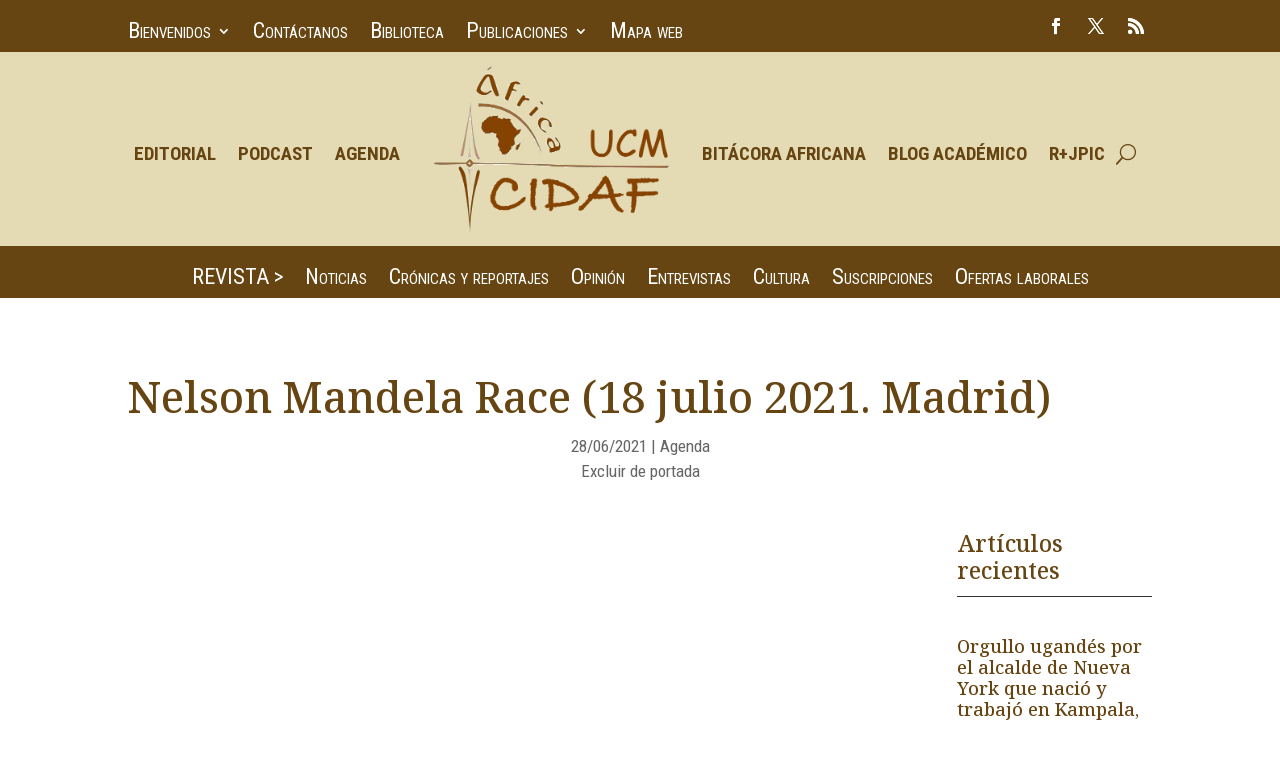

--- FILE ---
content_type: text/css
request_url: https://cidafucm.es/wp-content/themes/freepresscoop/style.css?ver=4.27.4
body_size: 37
content:
/*
Theme Name: Freepress Coop
Theme URI: http://freepress.coop
Version: 1.0
Description: Child Theme de Divi adpatado para este sitio web.
Author: Freepress S. Coop. Mad.
Author URI: http://www.freepress.coop
Template: Divi
*/

/* Estilos personalizados */


--- FILE ---
content_type: text/css
request_url: https://cidafucm.es/wp-content/et-cache/41441/et-core-unified-tb-76072-tb-76085-tb-76075-deferred-41441.min.css?ver=1762706686
body_size: 828
content:
.et_pb_post_title_0_tb_body .et_pb_title_container h1.entry-title,.et_pb_post_title_0_tb_body .et_pb_title_container h2.entry-title,.et_pb_post_title_0_tb_body .et_pb_title_container h3.entry-title,.et_pb_post_title_0_tb_body .et_pb_title_container h4.entry-title,.et_pb_post_title_0_tb_body .et_pb_title_container h5.entry-title,.et_pb_post_title_0_tb_body .et_pb_title_container h6.entry-title{text-align:left}.et_pb_post_title_0_tb_body .et_pb_title_container .et_pb_title_meta_container,.et_pb_post_title_0_tb_body .et_pb_title_container .et_pb_title_meta_container a{font-family:'Roboto Condensed',Helvetica,Arial,Lucida,sans-serif;font-size:17px;transition:color 300ms ease 0ms}.et_pb_post_title_0_tb_body .et_pb_title_container .et_pb_title_meta_container:hover,.et_pb_post_title_0_tb_body .et_pb_title_container .et_pb_title_meta_container a:hover,.et_pb_text_0_tb_body.et_pb_text:hover,.et_pb_text_0_tb_body.et_pb_text a:hover,.et_pb_blog_1_tb_body .et_pb_post:hover .entry-title a,.et_pb_blog_1_tb_body:hover .not-found-title,.et_pb_blog_1_tb_body .et_pb_post:hover .post-meta,.et_pb_blog_1_tb_body .et_pb_post:hover .post-meta a,.et_pb_blog_1_tb_body .et_pb_post:hover .post-meta span,#left-area .et_pb_blog_1_tb_body .et_pb_post .post-meta:hover,#left-area .et_pb_blog_1_tb_body .et_pb_post .post-meta:hover a,#left-area .et_pb_blog_1_tb_body .et_pb_post .post-meta:hover span{color:#E09900!important}.et_pb_section .et_pb_post_title_0_tb_body.et_pb_post_title{margin-bottom:0px!important;padding-bottom:0px!important}.et_pb_post_title_0_tb_body .et_pb_title_featured_container{position:relative;float:right;width:40%;margin-left:20px}.et_pb_text_0_tb_body.et_pb_text,.et_pb_text_0_tb_body.et_pb_text a{color:#666666!important}.et_pb_text_0_tb_body{font-family:'Roboto Condensed',Helvetica,Arial,Lucida,sans-serif;padding-top:0px!important;margin-top:5px!important}.et_pb_text_0_tb_body a{font-family:'Roboto Condensed',Helvetica,Arial,Lucida,sans-serif}.et_pb_text_0_tb_body.et_pb_text,.et_pb_text_0_tb_body.et_pb_text a,.et_pb_blog_1_tb_body .et_pb_post .entry-title a,.et_pb_blog_1_tb_body .not-found-title,.et_pb_blog_1_tb_body .et_pb_post .post-meta,.et_pb_blog_1_tb_body .et_pb_post .post-meta a,#left-area .et_pb_blog_1_tb_body .et_pb_post .post-meta,#left-area .et_pb_blog_1_tb_body .et_pb_post .post-meta a{transition:color 300ms ease 0ms}.et_pb_post_content_0_tb_body p{line-height:28px}.et_pb_post_content_0_tb_body{font-size:22px;line-height:28px}.et_pb_text_5_tb_body{border-bottom-width:1px}.et_pb_blog_0_tb_body .et_pb_post .entry-title,.et_pb_blog_0_tb_body .not-found-title{font-size:18px!important}.et_pb_text_6_tb_body.et_pb_text{color:#664512!important}.et_pb_text_6_tb_body{font-family:'Times New Roman',Georgia,"Times New Roman",serif;font-size:25px}.et_pb_blog_1_tb_body .et_pb_post .post-meta,.et_pb_blog_1_tb_body .et_pb_post .post-meta a,#left-area .et_pb_blog_1_tb_body .et_pb_post .post-meta,#left-area .et_pb_blog_1_tb_body .et_pb_post .post-meta a{font-family:'Roboto Condensed',Helvetica,Arial,Lucida,sans-serif;font-size:17px}.et_pb_blog_1_tb_body:hover{background-image:initial;background-color:transparent}.et_pb_blog_1_tb_body .et_pb_blog_grid .et_pb_post{border-width:0px;border-bottom-color:#E4DBB4}.et_pb_blog_1_tb_body .entry-featured-image-url img{margin-left:16px;marging-right:16px}@media only screen and (max-width:980px){.et_pb_text_5_tb_body{border-bottom-width:1px}.et_pb_blog_1_tb_body .et_pb_blog_grid .et_pb_post{border-bottom-width:0px;border-bottom-color:#E4DBB4}}@media only screen and (min-width:768px) and (max-width:980px){.et_pb_post_title_0_tb_body .et_pb_title_featured_container{position:relative;float:right;width:40%;margin-left:20px}}@media only screen and (max-width:767px){.et_pb_post_title_0_tb_body .et_pb_title_featured_container{position:inherit;width:100%;margin-left:0px}.et_pb_text_5_tb_body{border-bottom-width:1px}.et_pb_blog_1_tb_body .et_pb_blog_grid .et_pb_post{border-bottom-width:0px;border-bottom-color:#E4DBB4}}.et_pb_section_0_tb_footer.et_pb_section{background-color:#E4DBB4!important}.et_pb_row_0_tb_footer,body #page-container .et-db #et-boc .et-l .et_pb_row_0_tb_footer.et_pb_row,body.et_pb_pagebuilder_layout.single #page-container #et-boc .et-l .et_pb_row_0_tb_footer.et_pb_row,body.et_pb_pagebuilder_layout.single.et_full_width_page #page-container #et-boc .et-l .et_pb_row_0_tb_footer.et_pb_row,.et_pb_row_1_tb_footer,body #page-container .et-db #et-boc .et-l .et_pb_row_1_tb_footer.et_pb_row,body.et_pb_pagebuilder_layout.single #page-container #et-boc .et-l .et_pb_row_1_tb_footer.et_pb_row,body.et_pb_pagebuilder_layout.single.et_full_width_page #page-container #et-boc .et-l .et_pb_row_1_tb_footer.et_pb_row{width:90%;max-width:1280px}.et_pb_text_0_tb_footer.et_pb_text{color:#664512!important}.et_pb_text_0_tb_footer,.et_pb_text_1_tb_footer{font-family:'Roboto Condensed',Helvetica,Arial,Lucida,sans-serif}.et_pb_image_0_tb_footer,.et_pb_image_1_tb_footer{text-align:left;margin-left:0}.et_pb_section_1_tb_footer.et_pb_section{background-color:#664512!important}.et_pb_text_1_tb_footer.et_pb_text{color:#E09900!important}.et_pb_text_2_tb_footer.et_pb_text,.et_pb_text_2_tb_footer.et_pb_text a,.et_pb_text_3_tb_footer.et_pb_text,.et_pb_text_3_tb_footer.et_pb_text a{color:#999999!important}.et_pb_text_2_tb_footer,.et_pb_text_3_tb_footer{font-family:'Roboto Condensed',Helvetica,Arial,Lucida,sans-serif;font-size:15px}.et_pb_text_2_tb_footer a,.et_pb_text_3_tb_footer a{text-decoration:underline}.et_pb_social_media_follow_network_0_tb_footer a.icon{background-color:#3b5998!important}.et_pb_social_media_follow_network_1_tb_footer a.icon{background-color:#000000!important}.et_pb_social_media_follow_network_2_tb_footer a.icon{background-color:#ff8a3c!important}.et_pb_row_0_tb_footer.et_pb_row,.et_pb_row_1_tb_footer.et_pb_row{margin-left:auto!important;margin-right:auto!important}@media only screen and (max-width:980px){.et_pb_image_0_tb_footer .et_pb_image_wrap img,.et_pb_image_1_tb_footer .et_pb_image_wrap img{width:auto}}@media only screen and (max-width:767px){.et_pb_image_0_tb_footer .et_pb_image_wrap img,.et_pb_image_1_tb_footer .et_pb_image_wrap img{width:auto}}